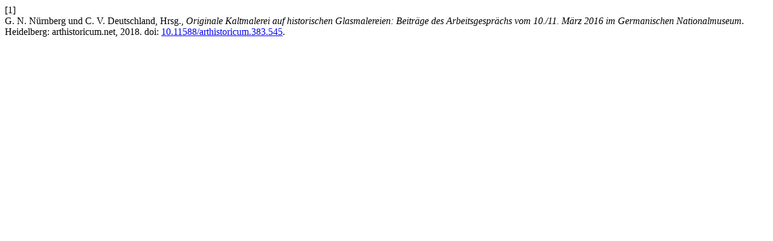

--- FILE ---
content_type: text/html; charset=utf-8
request_url: https://books.ub.uni-heidelberg.de/arthistoricum/citationstylelanguage/get/ieee?submissionId=383&publicationId=298
body_size: 313
content:
<div class="csl-bib-body">
  <div class="csl-entry"><div class="csl-left-margin">[1]</div><div class="csl-right-inline">G. N. Nürnberg und C. V. Deutschland, Hrsg., <i>Originale Kaltmalerei auf historischen Glasmalereien: Beiträge des Arbeitsgesprächs vom 10./11. März 2016 im Germanischen Nationalmuseum</i>. Heidelberg: arthistoricum.net, 2018. doi: <a href="https://doi.org/10.11588/arthistoricum.383.545">10.11588/arthistoricum.383.545</a>.</div></div>
</div>